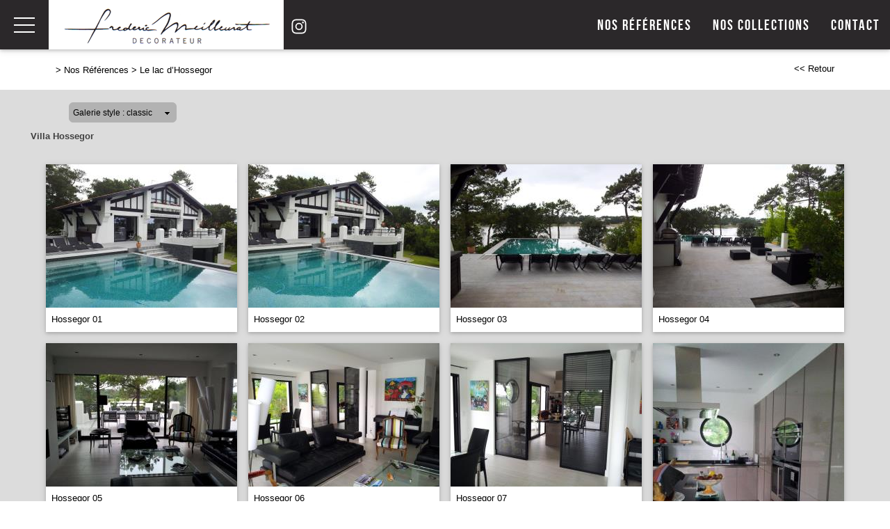

--- FILE ---
content_type: text/html; charset=utf-8
request_url: https://www.fredericmeilleurat.fr/galerie/2/Galerie_Hossegor/Le%20lac%20d%E2%80%99Hossegor
body_size: 38108
content:

<!DOCTYPE html PUBLIC "-//W3C//DTD XHTML 1.0 Strict//EN" "http://www.w3.org/TR/xhtml1/DTD/xhtml1-strict.dtd">
<html>
<head>
    <title id="title">F&#233;d&#233;ric Meilleurat d&#233;corateur Hossegor Fr&#233;d&#233;ric MEILLEURAT D&#233;corateur D&#233;coration-Conseil D&#233;corateur BORDEAUX ARCACHON Cap Ferret GRADIGNAN D&#233;coration Agencement</title>
    <meta id="description" name="description" content="Galerie Fédéric Meilleurat décorateur Hossegor Frédéric MEILLEURAT Décoration-Conseil Magasin Décorateur BORDEAUX ARCACHON Cap Ferret GRADIGNAN Décoration Agencement"></meta>
    <meta id="keywords" name="keywords" content="Frédéric,MEILLEURAT,Décoration-Conseil,Magasin,Meuble,Décorateur,BORDEAUX,ARCACHON,Cap,Ferret,GRADIGNAN,Décoration,Agencement"></meta>
    <meta content="fr" http-equiv="content-language" />
    <meta content="text/html; charset=iso-8859-1" http-equiv="Content-Type" />
    <meta name="viewport" content="width=device-width, initial-scale=1" />
    <base href="/">
    <link rel="stylesheet" type="text/css" href="user/textes/w3.css" />
    <link rel="stylesheet" type="text/css" href="user/textes/font-awesome.css" />
    <link rel="stylesheet" type="text/css" href="user/textes/w3.NerisNETCommerce.css" />
    <link rel="stylesheet" type="text/css" href="user/textes/NerisNETCommerce.css" />

<style>
/*-- flexstyle --*/
.flex-container {
    display: flex;
    flex-direction: row;
    flex-wrap: wrap;
   /* justify-content: center;
    align-items: center;*/
}

.flex-container img {
	flex: 1 1 auto;
	width: 140px;
	height: 140px;
//	width: auto;
//	height: auto;
	max-width: 275px;
	//max-height: 166px;
	//margin: 0.5rem;
	object-fit: cover;
	transform: scale(1);
	transition: transform 1s;
}
/* image modal */
/* The Modal (background) */
.modal {
    display: none; /* Hidden by default */
    position: fixed; /* Stay in place */
    z-index: 1; /* Sit on top */
    padding-top: 100px; /* Location of the box */
    left: 0;
    top: 0;
    width: 100%; /* Full width */
    height: 100%; /* Full height */
    overflow: auto; /* Enable scroll if needed */
    background-color: rgb(0,0,0); /* Fallback color */
    background-color: rgba(0,0,0,0.9); /* Black w/ opacity */
}
/*-- Modal Content (image) --*/
.modal-content {
    margin: auto;
    display: block;
    height: 80%;
    //max-width: 700px;

}

/* Caption of Modal Image */
#caption {
    margin: auto;
    display: block;
    width: 80%;
    //max-width: 700px;
    text-align: center;
    color: #ccc;
    padding: 10px 0;
    height: 150px;
}

/* Add Animation */
.modal-content, #caption {
    -webkit-animation-name: zoom;
    -webkit-animation-duration: 0.6s;
    animation-name: zoom;
    animation-duration: 0.6s;
}

@-webkit-keyframes zoom {
    from {-webkit-transform:scale(0)}
    to {-webkit-transform:scale(1)}
}

@keyframes zoom {
    from {transform:scale(0)}
    to {transform:scale(1)}
}

/* The Close Button */
.close {
    position: absolute;
    top: 15px;
    right: 35px;
    color: #f1f1f1;
    font-size: 40px;
    font-weight: bold;
    transition: 0.3s;
}

.close:hover,
.close:focus {
    color: #bbb;
    text-decoration: none;
    cursor: pointer;
}

/* 100% Image Width on Smaller Screens*/
@media screen and (max-width: 700px){
    .modal-content {
        width: 100%;
        height:auto;
    }
}
/* IPAD Landscape*/
@media only screen and (min-device-width:768px) and (max-device-width:1024px) and (orientation:landscape){
    .modal-content {
        width:100%;
        max-width: 800px;
        height:auto;
    }
}
/* IPAD Portrait*/
@media only screen and (min-device-width:768px) and (max-device-width:1024px) and (orientation:portrait){
    .modal-content {
        width:100%;
        max-width: 800px;
        height:auto;
    }
}

</style>

</head>
<body>
<form method="post" action="/galerie/2/Galerie_Hossegor/Le lac d’Hossegor" id="_ctl00">
<div class="aspNetHidden">
<input type="hidden" name="__EVENTTARGET" id="__EVENTTARGET" value="" />
<input type="hidden" name="__EVENTARGUMENT" id="__EVENTARGUMENT" value="" />
<input type="hidden" name="__LASTFOCUS" id="__LASTFOCUS" value="" />
<input type="hidden" name="__VIEWSTATE" id="__VIEWSTATE" value="/[base64]/////[base64]/////[base64]/////[base64]/////[base64]/YAQAAAAAAAYEJzvt5duICzKXAgABAAAA/////[base64]/////[base64]/////[base64]/////[base64]/////[base64]/////wEAAAAAAAAABAEAAAAYU3lzdGVtLkNvbGxlY3Rpb25zLlN0YWNrAwAAAAZfYXJyYXkFX3NpemUIX3ZlcnNpb24FAAAICAkCAAAAAAAAAAAAAAAQAgAAAAoAAAANCgsyZwABAAAA/////wEAAAAAAAAABAEAAAAYU3lzdGVtLkNvbGxlY3Rpb25zLlN0YWNrAwAAAAZfYXJyYXkFX3NpemUIX3ZlcnNpb24FAAAICAkCAAAAAAAAAAAAAAAQAgAAAAoAAAANCgtkZDJnAAEAAAD/////[base64]" />
</div>

<script type="text/javascript">
//<![CDATA[
var theForm = document.forms['_ctl00'];
if (!theForm) {
    theForm = document._ctl00;
}
function __doPostBack(eventTarget, eventArgument) {
    if (!theForm.onsubmit || (theForm.onsubmit() != false)) {
        theForm.__EVENTTARGET.value = eventTarget;
        theForm.__EVENTARGUMENT.value = eventArgument;
        theForm.submit();
    }
}
//]]>
</script>


<div class="aspNetHidden">

	<input type="hidden" name="__VIEWSTATEGENERATOR" id="__VIEWSTATEGENERATOR" value="C0BEB5C9" />
	<input type="hidden" name="__EVENTVALIDATION" id="__EVENTVALIDATION" value="/wEdABW1VGMs0TaQNQE/GtC/ifkgW1LesVUJzfdnR07lF72Dv/Vr5Pz6kXcPYUdHC/I7NBi/szH+zBBtlPBxyzd8tMT5tUgNKeVYvSRtgGJnsFnY7GFFLZh/e3GEq3LEV1a48GkPApcddLETbdyz11FApLwQhmxS7yj2s7/Y08R+VB/r0RysY8wFRiPLCWUMBpmlGI3lzCxV9vgbCEhyZFzIGG6EZ3mkgaMUEk63iHkxBbVxOFNgkCPfEx9FOxzs+hfr4DvQ/IyCa+y0cDIfL5TcBzErP/mDKqldl2ZQfKQh6xTNUSibjScVv5CCA068MVDvRgacq5ClO1oFv7c1h7GL6XUt2pPkbhaA1BqeA0IfTfKquGdshB1MaWfgSnL7cGr0gcAvcRFqkkCTJftn0nhDkzNPf1rauxn9EPDh8fHYEsH148yPq19wFhjJsTC4zX96dl2lNbhz+RfKQ3NEgMBHHeyyIK2lQ/696G5UaRmMdRKBoA==" />
</div>

<style>
@media screen and (max-width:390px) {
  .imgheader {width:220px;margin-top:10px;}

}

.bar {
  width: 30px; /*20px*/
  height: 2px;
  background-color: #fff;
  margin: 8px 0; /*6px  avec 25 de margin-top */
}

#mdiv {
  width: 25px;
  height: 25px;transparent;
  /*border: 1px solid white;*/
  margin-top:10px;
  margin-bottom:10px
}

.mdiv {
  height: 25px;
  width: 2px;
  margin-left: 12px;
  background-color: black;
  transform: rotate(45deg);
  Z-index: 1;
}

.md {
  height: 25px;
  width: 2px;
  background-color:black;
  transform: rotate(90deg);
  Z-index: 2;
}

.lignehorizontale {
display: flex;
flex-direction: row;
}


.w3-sidenav {
  overflow:hidden;
  position:absolute !important;
  display:none;
  background-color:#fff;
  color:#000;
}
.w3-sidenav a {
  padding:4px 20px !important;
  color:#000;
}

#nav_menu-xs {background-color:#fff; text-align:center;}
#nav_menu-xs a {
  margin:10px;
  display:block;
  font-size:16px;
  letter-spacing:4px;
  color:inherit;/**/
  text-decoration:none;
  color:#000;
  padding:0px 20px;

}
#nav_menu-xs a:hover,#nav_menu-xs a:focus{background-color:#edeeee;}



</style>

<div class="w3-theme w3-card-2 w3-topnav w3-right-align w3-slim" style="height:71px;">
        <a id="menubtn" class="topnav-localicons w3-left" title="Menu" onclick="w3_open()" href="javascript:void(0);window.scrollTo(0, 0);" style="height:71px;">
        <div class="bar" style="margin-top:23px;"></div><div class="bar"></div><div class="bar"></div></a>
        <a href="Default6.aspx" class="w3-left w3-white"><img class="w3-fluid imgheader"  alt="Frédéric Meilleurat Décorateur" src="/user/images/header/bg_header302x71.png" /></a>

        <a id="navbtn_fb" href="https://www.instagram.com/fredericmeilleurat/" target="_blank" style="padding-top:9px;height:71px;"><svg width="28" height="28" viewBox="0 0 192 192" xmlns="http://www.w3.org/2000/svg" fill="none"><path stroke="white" stroke-width="12" d="M96 162c-14.152 0-24.336-.007-32.276-.777-7.849-.761-12.87-2.223-16.877-4.741a36 36 0 0 1-11.33-11.329c-2.517-4.007-3.98-9.028-4.74-16.877C30.007 120.336 30 110.152 30 96c0-14.152.007-24.336.777-32.276.76-7.849 2.223-12.87 4.74-16.877a36 36 0 0 1 11.33-11.33c4.007-2.517 9.028-3.98 16.877-4.74C71.663 30.007 81.847 30 96 30c14.152 0 24.336.007 32.276.777 7.849.76 12.87 2.223 16.877 4.74a36 36 0 0 1 11.329 11.33c2.518 4.007 3.98 9.028 4.741 16.877.77 7.94.777 18.124.777 32.276 0 14.152-.007 24.336-.777 32.276-.761 7.849-2.223 12.87-4.741 16.877a36 36 0 0 1-11.329 11.329c-4.007 2.518-9.028 3.98-16.877 4.741-7.94.77-18.124.777-32.276.777Z"/><circle cx="96" cy="96" r="30" stroke="white" stroke-width="12"/><circle cx="135" cy="57" r="9" fill="white"/></svg></a>

        <div class="topnavlinks">
            <a id="navbtn_01" href="Default6_9.aspx?HeaderID=2&SubtitleID=nos-references">Nos références</a>
            <a id="navbtn_02" href="Default6_7.aspx?HeaderID=3&SubtitleID=nos-collections">Nos collections</a>
            <a id="navbtn_03" href="Default6_24.aspx?HeaderID=14&subtitleID=frederic-meilleurat">Contact</a>
        </div>

    </div>
    <div style="DISPLAY: none" id="nav_menu-xs" class="w3-card-2">

    <a class="w3-closebtn w3-xlarge" onclick="w3_close_nav('menu-xs')" href="javascript:void(0)" >
        <div id="mdiv"><div class="mdiv"><div class="md"></div></div></div></a>
        <br />
       <div class="w3-container w3-padding-16">
        <a href="Default6.aspx?SubtitleID=accueil">Accueil</a>
        <a href="Default6_9.aspx?HeaderID=2&SubtitleID=nos-references">Nos références</a>
        <a href="Default6_7.aspx?HeaderID=3&SubtitleID=nos-collections">Nos collections</a>
        <hr>
        <a href="Default6_92.aspx?HeaderID=16&SubtitleID=nos-marques">Recherche par marque</a>
        <hr>
        <a href="Default6_24.aspx?HeaderID=14&subtitleID=frederic-meilleurat">Infos & Contact</a>
        </div>
    </div>

    <NAV id="sidemenu" class="w3-sidenav w3-card-2 w3-animate-left">
        <a class="w3-closebtn w3-xlarge" onclick="w3_close()" href="javascript:void(0)" >
        <div id="mdiv"><div class="mdiv"><div class="md"></div></div></div></a>
        <br />
        <br />
        <a href="Default6.aspx?SubtitleID=accueil">Accueil</a>
        <a href="Default6_9.aspx?HeaderID=2&SubtitleID=nos-references">Nos références</a>
        <a href="Default6_7.aspx?HeaderID=3&SubtitleID=nos-collections">Nos collections</a>
        <hr>

        <a href="Default6_92.aspx?HeaderID=16&SubtitleID=nos-marques">Recherche par marque</a>
        <hr>
        <a href="Default6_24.aspx?HeaderID=14&subtitleID=frederic-meilleurat">Infos & Contact</a>
    </NAV>
    <script>
    function w3_open() {
  if (w3_getStyleValue(document.getElementById("menubtn"), "background-repeat") == "repeat-x") {
    if (document.getElementById("nav_menu-xs").style.display == "block") {
        document.getElementById("nav_menu-xs").style.display = "none";
        return;
    }
    document.getElementById("nav_menu-xs").style.display = "block";
    return;
  }
  if (w3_getStyleValue(document.getElementById("sidemenu"), "display") == "block") {
    w3_close();
    return;
  }
  document.getElementById("main").style.marginLeft = "230px";
  document.getElementById("main").style.overflow = "hidden";
  document.getElementById("sidemenu").style.width = "230px";
  document.getElementById("main").style.transition = ".4s";
  document.getElementById("sidemenu").style.display = "block";
}
function w3_getStyleValue(elmnt,style) {
  if (window.getComputedStyle) {
    return window.getComputedStyle(elmnt,null).getPropertyValue(style);
  } else {
    return elmnt.currentStyle[style];
  }
}
function w3_close() {
  document.getElementById("main").style.marginLeft = "0%";
  document.getElementById("sidemenu").style.display = "none";
}
function w3_open_nav(x) {
  if (document.getElementById("nav_" + x).style.display == "block") {
    w3_close_nav(x);
  } else {
    document.getElementById("nav_" + x).style.display = "block";
    if (document.getElementById("navbtn_" + x)) {
        document.getElementById("navbtn_" + x).getElementsByTagName("i")[0].style.display = "none";
        document.getElementById("navbtn_" + x).getElementsByTagName("i")[1].style.display = "inline";
    }
    if (x == "search") {
      if (document.getElementById("gsc-i-id1")) {document.getElementById("gsc-i-id1").focus(); }
    }
  }
}
function w3_close_nav(x) {
  document.getElementById("nav_" + x).style.display = "none";
  if (document.getElementById("navbtn_" + x)) {
    document.getElementById("navbtn_" + x).getElementsByTagName("i")[0].style.display = "inline";
    document.getElementById("navbtn_" + x).getElementsByTagName("i")[1].style.display = "none";
  }
}
function open_xs_menu(x) {
  if (document.getElementById("sectionxs_" + x).innerHTML == "") {
    document.getElementById("sectionxs_" + x).innerHTML = document.getElementById("nav_" + x).innerHTML;
  } else {
    document.getElementById("sectionxs_" + x).innerHTML = "";
  }
}

</script>

<!-- CONTENT -->
<div id="main">
        <container class="w3-row" >
            <subcontainer id="fullcontainer">
                <container class="w3-col w3-left w3-padding-medium" >
                    <sub id="h10" style="display:block"></sub>
                    <span class="Normal21"><span class="Subtitle3"><span id="LabelSubtitle">> <a class='Link3' href='Default6_9.aspx?HeaderID=2&SubtitleID=nos-references' target='_top'>Nos Références</a>  > <a class='Link3' href='/galerie/2/Galerie_Hossegor/Le lac d’Hossegor' target='_top'>Le lac d’Hossegor</a></span></span>
                    <span class="HistoryBack3"><a class='HistoryBack3' href='Javascript:history.back()'><< Retour</a></span>
                    <sub id="h10" style="display:block"></sub>
                </container>
            </subcontainer>
        </container>
        <div class="GalleryBgColor NormalMid">
            <container class="w3-row" >
                <subcontainer id="fullcontainer">
                    <container class="w3-col w3-left w3-padding-medium" >
                        <sub id="h10" style="display:block"></sub>
                        <div style="max-width:391px;">
                        
<div id="h21">
    <table border="0" cellspacing="0" cellpadding="0" style="width:280px;">
        <tbody>
            <tr valign="top">
                <td class="SiteLinkLikeBlack" valign="center" align="middle">
                    <img border="0" src="images/1x1.gif" width="13" height="22" /></td>
                <td ><div class='styled-selectPin'><select name="Galerie_Control1$DropDownList1" onchange="javascript:setTimeout(&#39;__doPostBack(\&#39;Galerie_Control1$DropDownList1\&#39;,\&#39;\&#39;)&#39;, 0)" id="Galerie_Control1_DropDownList1">
	<option selected="selected" value="classic">Galerie style : classic</option>
	<option value="pinboard">Galerie style : pinboard</option>

</select></td>
                <td class="SiteLinkLikeBlack" valign="center" align="middle">
                    <img border="0" src="images/1x1.gif" width="23" height="22" /></td>
            </tr>
        </tbody>
    </table>
</div>

                        </div>
                    </container>
                </subcontainer>
            </container>
        </div>
        <container class="w3-row" >
        <div class="GalleryBgColor" >
        <subcontainer id="fullcontainergalerie">
        <span id="GalleryBuilder1" class="NerisNETCommerce.css" style="display:inline-block;width:100%;"><table cellpadding='0' cellspacing='0' border='0' width='100%'><tr><td valign='middle' align='Left' width='100%'><a id="GalleryBuilder1_lnkHeading" class="UpFolderLink" href="javascript:__doPostBack(&#39;GalleryBuilder1$lnkHeading&#39;,&#39;&#39;)" style="display:inline-block;width:100%;"><span class='w3-padding-left'><B>Villa Hossegor</B></span></a></td></tr><tr><td width='100%' valign='top'><table cellpadding='0' cellspacing='0' border='0' width='100%'><tr><td valign='top' align='Left' width='100%'></td></tr><tr><td valign='top' width='100%'><div id='h5'></div><div id="GalleryBuilder1_pnlThumbnails">
	<div class='w3-row-padding w3-margin-top classic-container'><div class='w3-col w3-margin-8' style='width:275px'><div class='w3-card-2' style='width:275px;background:#ffffff;'><input type="image" name="GalleryBuilder1$ctl00" src="\user\images\Galerie_Hossegor/tn_hossegor%2001.jpg" /><br/><a href="javascript:__doPostBack(&#39;GalleryBuilder1$ctl01&#39;,&#39;&#39;)" style="font-size:X-Small;"><div id='GalerieVignetteRD' style='width:275px'><span class='GalerieVignetteMain' style='font-size:13px;'>Hossegor 01</span></a></div></a></div></div><div class='classicT1 '></div><div class='w3-col w3-margin-8' style='width:275px'><div class='w3-card-2' style='width:275px;background:#ffffff;'><input type="image" name="GalleryBuilder1$ctl02" src="\user\images\Galerie_Hossegor/tn_hossegor%2002.jpg" /><br/><a href="javascript:__doPostBack(&#39;GalleryBuilder1$ctl03&#39;,&#39;&#39;)" style="font-size:X-Small;"><div id='GalerieVignetteRD' style='width:275px'><span class='GalerieVignetteMain' style='font-size:13px;'>Hossegor 02</span></a></div></a></div></div><div class='classicT1 classicT2 '></div><div class='w3-col w3-margin-8' style='width:275px'><div class='w3-card-2' style='width:275px;background:#ffffff;'><input type="image" name="GalleryBuilder1$ctl04" src="\user\images\Galerie_Hossegor/tn_hossegor%2003.jpg" /><br/><a href="javascript:__doPostBack(&#39;GalleryBuilder1$ctl05&#39;,&#39;&#39;)" style="font-size:X-Small;"><div id='GalerieVignetteRD' style='width:275px'><span class='GalerieVignetteMain' style='font-size:13px;'>Hossegor 03</span></a></div></a></div></div><div class='classicT1 classicT3 '></div><div class='w3-col w3-margin-8' style='width:275px'><div class='w3-card-2' style='width:275px;background:#ffffff;'><input type="image" name="GalleryBuilder1$ctl06" src="\user\images\Galerie_Hossegor/tn_hossegor%2004.jpg" /><br/><a href="javascript:__doPostBack(&#39;GalleryBuilder1$ctl07&#39;,&#39;&#39;)" style="font-size:X-Small;"><div id='GalerieVignetteRD' style='width:275px'><span class='GalerieVignetteMain' style='font-size:13px;'>Hossegor 04</span></a></div></a></div></div><div class='classicT1 classicT2 classicT4 '></div><div class='w3-col w3-margin-8' style='width:275px'><div class='w3-card-2' style='width:275px;background:#ffffff;'><input type="image" name="GalleryBuilder1$ctl08" src="\user\images\Galerie_Hossegor/tn_hossegor%2005.jpg" /><br/><a href="javascript:__doPostBack(&#39;GalleryBuilder1$ctl09&#39;,&#39;&#39;)" style="font-size:X-Small;"><div id='GalerieVignetteRD' style='width:275px'><span class='GalerieVignetteMain' style='font-size:13px;'>Hossegor 05</span></a></div></a></div></div><div class='classicT1 classicT5 '></div><div class='w3-col w3-margin-8' style='width:275px'><div class='w3-card-2' style='width:275px;background:#ffffff;'><input type="image" name="GalleryBuilder1$ctl10" src="\user\images\Galerie_Hossegor/tn_hossegor%2006.jpg" /><br/><a href="javascript:__doPostBack(&#39;GalleryBuilder1$ctl11&#39;,&#39;&#39;)" style="font-size:X-Small;"><div id='GalerieVignetteRD' style='width:275px'><span class='GalerieVignetteMain' style='font-size:13px;'>Hossegor 06</span></a></div></a></div></div><div class='classicT1 classicT2 classicT3 '></div><div class='w3-col w3-margin-8' style='width:275px'><div class='w3-card-2' style='width:275px;background:#ffffff;'><input type="image" name="GalleryBuilder1$ctl12" src="\user\images\Galerie_Hossegor/tn_hossegor%2007.jpg" /><br/><a href="javascript:__doPostBack(&#39;GalleryBuilder1$ctl13&#39;,&#39;&#39;)" style="font-size:X-Small;"><div id='GalerieVignetteRD' style='width:275px'><span class='GalerieVignetteMain' style='font-size:13px;'>Hossegor 07</span></a></div></a></div></div><div class='classicT1 '></div><div class='w3-col w3-margin-8' style='width:275px'><div class='w3-card-2' style='width:275px;background:#ffffff;'><input type="image" name="GalleryBuilder1$ctl14" src="\user\images\Galerie_Hossegor/tn_hossegor%2008.jpg" /><br/><a href="javascript:__doPostBack(&#39;GalleryBuilder1$ctl15&#39;,&#39;&#39;)" style="font-size:X-Small;"><div id='GalerieVignetteRD' style='width:275px'><span class='GalerieVignetteMain' style='font-size:13px;'>Hossegor 08</span></a></div></a></div></div><div class='classicT1 classicT2 classicT4 '></div></div><div class='w3-card-2' style='width:275px;background:#ffffff;'></div></div>
</div></td></tr></table></td></tr></table></span>
        </subcontainer>
        <div id="h10"></div>

        </div>
        </container>

<!-- The Modal -->
<style>
#mdivmodal {
  width: 25px;
  height: 25px;transparent;
  border: 0px solid black;/**/
  margin-top:23px;
  margin-left:23px;
}

.mdivmodal {
  height: 25px;
  width: 2px;
  margin-left: 12px;
  background-color: white;
  transform: rotate(45deg);
  Z-index: 1;
}

.mdmodal {
  height: 25px;
  width: 2px;
  background-color:white;
  transform: rotate(90deg);
  Z-index: 2;
}

.w3-closebtnmodal {
  height:71px;
  width:71px;
  position:absolute;
  right:0;
  top:0;
}

.arrow-right,.arrow-left {
  display: block;
  margin: 30px auto;
  width: 25px;
  height: 25px;
  border-top: 2px solid #fff;
  border-left: 2px solid #fff;
}
.arrow-right {transform: rotate(135deg);}

.arrow-left {transform: rotate(-45deg);}

</style>
<div id="myModal" class="modal">
  <span class="close w3-closebtnmodal w3-hover-dark-grey"><div id="mdivmodal"><div class="mdivmodal"><div class="mdmodal"></div></div></div></span>
  <img class="modal-content" id="img01">
  <div id="caption"></div>

<button class="w3-black w3-display-left w3-padding-left w3-hover-dark-grey w3-border-0"  onclick="plusDivs(-1);return false;"><div class="arrow-left"></div></button>
<button class="w3-black w3-display-right w3-padding-right w3-hover-dark-grey w3-border-0" onclick="plusDivs(1);return false;"><div class="arrow-right"></div></button>

</div>





        
<FOOTER class="w3-row w3-padding-top w3-text-white w3-black w3-center w3-small">
    <span id="Footer1_Labelfooter">© 2026 Frédéric Meilleurat<link href='https://fonts.googleapis.com/css?family=Raleway&display=swap' rel='stylesheet' type='text/css'><style>.w3-raleway {font-family: 'Raleway', sans-serif;}</style><link href='https://fonts.googleapis.com/css?family=Open+Sans+Condensed:300' rel='stylesheet' type='text/css'><style>.w3-open-sans-condensed {font-family: 'Open Sans Condensed', sans-serif;}</style><div style='background-color:#363945 !important;margin-top:8px !important;'><div class='w3-row w3-raleway w3-content w3-padding-large' style='max-width:900px;'><div class='w3-third w3-left-align '><p class='w3-open-sans-condensed w3-large'>NOS COLLECTIONS</p><a class='w3-text-white w3-small Link3' href='catalogue/3/nos-collections/'>Nos partenaires</a></div><div class='w3-third w3-left-align'><p class='w3-open-sans-condensed w3-large'>RECHERCHE</p><a class='w3-text-white w3-small Link3' href='marques/16/nos-marques'>Recherche par marque</a><p class='w3-open-sans-condensed w3-large'>SERVICES</p><a class='w3-text-white w3-small Link3' href='/savoir-faire/2/nos-references/'>Nos Références</a>  </div><div class='w3-third  w3-left-align'><p class='w3-open-sans-condensed w3-large'>INFORMATIONS</p><a class='w3-text-white Link3' href='article/14/services/mentions-legales/frederic-meilleurat-!/' target='_top'>Mentions&nbsp;légales</a><br><a class='w3-text-white Link3' href='infos-et-contact/14/frederic-meilleurat/'>Infos & Contact</a><br><a class='w3-text-white Link3' href='https://www.fredericmeilleurat.fr/accueil/'>www.fredericmeilleurat.fr</a><br><a href='https://www.instagram.com/fredericmeilleurat/' target='_blank' ><svg width='28' height='28' viewBox='0 0 192 192' xmlns='http://www.w3.org/2000/svg' fill='none'><path stroke='white' stroke-width='12' d='M96 162c-14.152 0-24.336-.007-32.276-.777-7.849-.761-12.87-2.223-16.877-4.741a36 36 0 0 1-11.33-11.329c-2.517-4.007-3.98-9.028-4.74-16.877C30.007 120.336 30 110.152 30 96c0-14.152.007-24.336.777-32.276.76-7.849 2.223-12.87 4.74-16.877a36 36 0 0 1 11.33-11.33c4.007-2.517 9.028-3.98 16.877-4.74C71.663 30.007 81.847 30 96 30c14.152 0 24.336.007 32.276.777 7.849.76 12.87 2.223 16.877 4.74a36 36 0 0 1 11.329 11.33c2.518 4.007 3.98 9.028 4.741 16.877.77 7.94.777 18.124.777 32.276 0 14.152-.007 24.336-.777 32.276-.761 7.849-2.223 12.87-4.741 16.877a36 36 0 0 1-11.329 11.329c-4.007 2.518-9.028 3.98-16.877 4.741-7.94.77-18.124.777-32.276.777Z'/><circle cx='96' cy='96' r='30' stroke='white' stroke-width='12'/><circle cx='135' cy='57' r='9' fill='white'/></svg></a></div></div><img class='w3-image w3-center w3-padding' src='user/images/header/bg_header-meilleurat-white.png' style='width:200px'></div>  <!-- IMAGENIA --><div style='background-color:#2b2d37 !important '><div id='h10'></div><div id='h5'></div><span class='w3-raleway' style='color:#b8b8b8 !important;'>Site réalisé avec le <a href='https://www.imagenia.fr' target='_blank' class='Link3' style='color:#b8b8b8 !important;'>Système de Gestion de Contenu (SGC) <b>imagenia</b></a>, créé et développé en France par <a href='https://www.imagenia.fr' target='_blank' class='Link3' style='color:#b8b8b8 !important;'><b>mémoire d'images</b></a>.</span><div id='h10'></div><div id='h5'></div></div><!-- <font class='w3-text-white' ><a class='w3-text-white w3-small Link3' href='Default6.aspx?SubtitleID=accueil'>www.fredericmeilleurat.fr</a> . </font> <a class='w3-text-white Link3' href='Default6_22.aspx?HeaderID=14&DirID=services&ArticleID=mentions-legales&SubtitleID=frederic-meilleurat-!' target='_top'>mentions&nbsp;légales</a><div id='h10'></div>       <a class='w3-text-white w3-small Link3' href='Default6.aspx?SubtitleID=accueil'>Accueil</a>       &nbsp;   <a class='w3-text-white w3-small Link3' href='Default6_9.aspx?HeaderID=2&SubtitleID=nos-references'>Nos références</a>       &nbsp;   <a class='w3-text-white w3-small Link3' href='Default6_7.aspx?HeaderID=3&SubtitleID=nos-collections'>Nos collections</a>       &nbsp;   <a class='w3-text-white w3-small Link3' href='Default6_92.aspx?HeaderID=16&SubtitleID=nos-marques'>Recherche par marque</a>       &nbsp;   <a class='w3-text-white w3-small Link3' href='Default6_24.aspx?HeaderID=14&subtitleID=frederic-meilleurat'>Infos & Contact</a>          <!~~ IMAGENIA ~~><div id='h10'></div><div id='h10'></div><span class='w3-small' style='color:#b8b8b8 !important; '>Site réalisé avec le <a href='https://www.imagenia.fr' target='_blank' class='Link3' style='color:#b8b8b8 !important;'>Système de Gestion de Contenu (SGC) <b>imagenia</b></a>, créé et développé en France par <a href='https://www.imagenia.fr' target='_blank' class='Link3' style='color:#b8b8b8 !important;'><b>mémoire d'images</b></a>.</span><div id='h10'></div><div id='h10'></div> <!~~ IMAGENIA ~~> --></span>

</FOOTER>

</div>
</form>

<script>

//Cookies utility

function createCookie(name,value,days) {
	if (days) {
		var date = new Date();
		date.setTime(date.getTime()+(days*24*60*60*1000));
		var expires = "; expires="+date.toGMTString();
	}
	else var expires = "";
	document.cookie = name+"="+value+expires+"; path=/";
}

function readCookie(name) {
	var nameEQ = name + "=";
	var ca = document.cookie.split(';');
	for(var i=0;i < ca.length;i++) {
		var c = ca[i];
		while (c.charAt(0)==' ') c = c.substring(1,c.length);
		if (c.indexOf(nameEQ) == 0) return c.substring(nameEQ.length,c.length);
	}
	return null;
}

function eraseCookie(name) {
	createCookie(name,"",-1);
}

// SLIDESHOW ----

// Get the modal
var modal = document.getElementById('myModal');

// Get the image and insert it inside the modal - use its "alt" text as a caption
var img = document.getElementsByClassName('myImg');
var modalImg = document.getElementById("img01");
var captionText = document.getElementById("caption");

//DEFAULT SLIDEINDEX
var slideIndex = 0;

var showModal = function(){
    modal.style.display = "block";
    modalImg.src = this.src.replace("tn_", "");

    var myimg = modalImg.src;
    //1 OU 2 chiffres  compris entre _ et .jpg
    //METHODE 1 NON COMPATIBLE SAFARI let pattern =/(?<=\_)\d{1,2}(?=\.jpg)/gm;
    //METHODE 2 SEULEMENT SUR 2 DERNIERS CHIFFRES + Extension.jpg
    let pattern=/[1-9]{0,1}[0-9]+(?=.jpg)/;
    let result = myimg.match(pattern);
    var x = document.getElementsByClassName("myImg");
    if (result > x.length){result=0}
    var pattern2 = myimg.includes("/2/");
    if (pattern2 == false){result=0}


    //DEBUGcaptionText.innerHTML = this.alt + myimg + " RESULT " + result + " SLIDEINDEX=" + slideIndex + " " + myimg.charAt((myimg.lastIndexOf("_")+3))+ " " +  myimg.includes("/2/");

    // SLIDESHOW
    if (result > 0){
        slideIndex += parseInt(result);
    }else{
        slideIndex += 0;
    }
}

//EVENT LISTENER
for (var i = 0; i < img.length; i++) {
    img[i].addEventListener('click', showModal);
}

//CLOSE MODAL AND RESET
//Get the <span> element that closes the modal
var span = document.getElementsByClassName("close")[0];
// When the user clicks on <span> (x), close the modal
span.onclick = function() {
    slideIndex = 0;
    modal.style.display = "none";
}

// PREVIOUS NEXT SLIDESHOW COMMANDES
function plusDivs(n) {
    showDivs(slideIndex += n);
}

function showDivs(n) {
    var j;
    var x = document.getElementsByClassName("myImg");

    if (n > x.length) {slideIndex = 1}

    for (j = 0; j < x.length; j++) {

        if (n<x.length) {

            if (n<1) {

                var myimg = modalImg.src;
                //1 OU 2 chiffres  compris entre _ et .jpg
                //METHODE 1 NON COMPATIBLE SAFARI let pattern =/(?<=\_)\d{1,2}(?=\.jpg)/gm;
                //METHODE 2 SEULEMENT SUR 2 DERNIERS CHIFFRES + Extension.jpg
                let pattern=/[1-9]{0,1}[0-9]+(?=.jpg)/;
                let result = myimg.match(pattern);
                if (result > x.length){result=0}
                var pattern2 = myimg.includes("/2/");
                if (pattern2 == false){result=0}


                if (result > 0){

                 //DEBUGcaptionText.innerHTML = x[0].src+ " J=" + j + " N=" + n + " SLIDEINDEX=" + slideIndex + " RESULT " + result + " AA1 ";
                    modalImg.src =  x[0].src.replace("tn_", "");
                    slideIndex = 0;
                    return;
                }else{
                    if (slideIndex < x.length-1) {
                        // 1ère image (sans indice)
                        //DEBUGcaptionText.innerHTML = x[x.length-1].src+ " J=" + j + " N=" + n + " SLIDEINDEX=" + slideIndex + " RESULT " + result + " AA2 ";
                        modalImg.src =  x[x.length-1].src.replace("tn_", "");
                        slideIndex = x.length-1;
                        return;
                    }else{
                        //DEBUGcaptionText.innerHTML = x[0].src+ " J=" + j + " N=" + n + " SLIDEINDEX=" + slideIndex + " RESULT " + result + " AA3 " ;
                        modalImg.src =  x[0].src.replace("tn_", "");
                        slideIndex = x.length;
                        return;

                    }
                }

            }else{

                //DEBUGcaptionText.innerHTML = x[j+slideIndex].src+ " J=" + j + " N=" + n + " SLIDEINDEX=" + slideIndex + " A ";
                modalImg.src =  x[j+slideIndex].src.replace("tn_", "");
                return;
            }
        }

        if (n=x.length){
            //DEBUGcaptionText.innerHTML = x[0].src+ " J=" + j + " N=" + n + " SLIDEINDEX=" + slideIndex + " B ";
            modalImg.src =  x[0].src.replace("tn_", "");
            slideIndex = 0;
            return;
        }

    }
    modal.style.display = "block";
}
// SLIDESHOW ----

</script>
</body>
</html>
